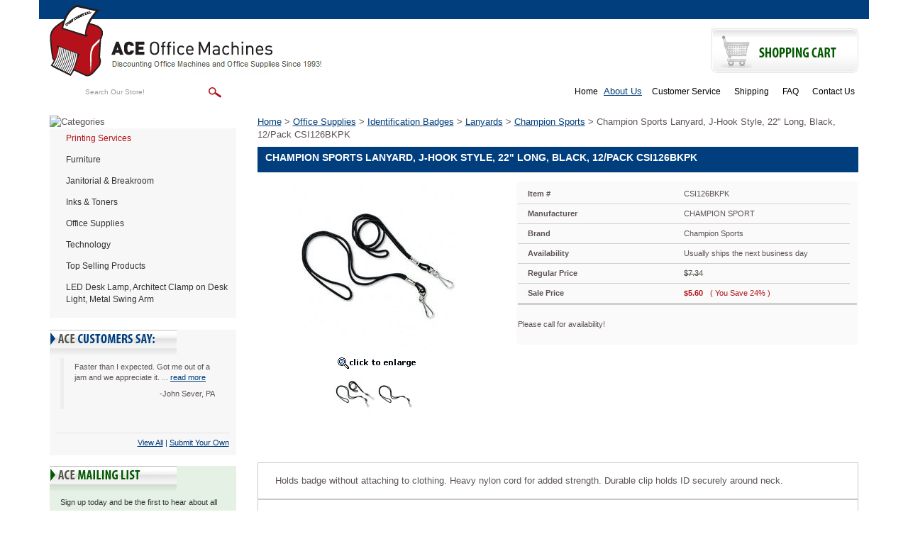

--- FILE ---
content_type: text/html
request_url: https://www.aceofficemachines.com/champion-sports-lanyard-j-hook-style-22-long-black-12-pack-csi126bkpk.html
body_size: 12370
content:
<!DOCTYPE html PUBLIC "-//W3C//DTD XHTML 1.0 Strict//EN" "http://www.w3.org/TR/xhtml1/DTD/xhtml1-strict.dtd"><html><head><title>Champion Sports Lanyard, J-Hook Style, 22" Long, Black, </title><link rel="alternate" href="https://www.aceofficemachines.com/champion-sports-lanyard-j-hook-style-22-long-black-12-pack-csi126bkpk.html" hreflang="en-us" /><link rel="canonical" href="https://www.aceofficemachines.com/champion-sports-lanyard-j-hook-style-22-long-black-12-pack-csi126bkpk.html" /><meta name="keywords" content="CHAMPION SPORT, Classroom, Gym Equipment, Lanyard Pack, Physical Education Supplies, Playground, Whistle, Lines, Strings, Attachments, Gimps, Identification, Necklaces" /><meta name="description" content="Champion Sports Lanyard, J-Hook Style, 22&quot; Long, Black, 12/Pack CSI126BKPK" /><link rel='stylesheet' type='text/css' href='https://sep.turbifycdn.com/ty/cdn/yhst-8535626-1/bootstrap-2019.css?t=1769014055&' /><script type="text/javascript" src="https://turbifycdn.com/ty/cdn/yhst-8535626-1/scframework.js"></script><script type="text/javascript">
<!--
SC.setStoreId('yhst-8535626-1',{"142|129|143|149|86|103|125|166|221|307":"58|61|64|78|79|92|114|149|204|296"});SC.setPageId('champion-sports-lanyard-j-hook-style-22-long-black-12-pack-csi126bkpk');SC.setCartURL('https://order.store.turbify.net/yhst-8535626-1/cgi-bin/wg-order?yhst-8535626-1');SC.setCurrency('$');SC.setPersCharge('');SC.setATCmsg(0,'','scATCthrobber.gif');
//-->
</script><script type='text/javascript' src='https://www.ystore.us/stores/aceofficemachines-live/js/jquery.min.js'></script><link href="https://www.ystore.us/stores/aceofficemachines-live/images/favicon.ico" rel="icon" type="image/x-icon" />
<meta name="google-site-verification" content="dGcKoSLNTCJaZvycKrv4QybSx5XpWSBPVZNh1G5K-Gw" />
<meta name="viewport" content="width=device-width, initial-scale=1, maximum-scale=1, user-scalable=no">
<!--
<link href="https://www.ystore.us/stores/aceofficemachines-live/css/osc-paging.css" rel="stylesheet" type="text/css" />-->
<meta name="msvalidate.01" content="DCD23E25689EE456D565144C0A91D909" />
<script>(function(w,d,t,r,u){var f,n,i;w[u]=w[u]||[],f=function(){var o={ti:"175026490", enableAutoSpaTracking: true};o.q=w[u],w[u]=new UET(o),w[u].push("pageLoad")},n=d.createElement(t),n.src=r,n.async=1,n.onload=n.onreadystatechange=function(){var s=this.readyState;s&&s!=="loaded"&&s!=="complete"||(f(),n.onload=n.onreadystatechange=null)},i=d.getElementsByTagName(t)[0],i.parentNode.insertBefore(n,i)})(window,document,"script","//bat.bing.com/bat.js","uetq");</script>

<!-- Bing off-line conversion tracking -->
<script>
  (function() {
    var msclkid = new URLSearchParams(window.location.search).get('msclkid');
    if (msclkid) {
      document.cookie = "msclkid=" + msclkid + "; path=/";
    }
  })();
</script><meta name='msvalidate.01' content='13DDCA507DBB39E1613B0ECD2B4A1F97' /></head><body><!-- Google Tag Manager (noscript) -->
<noscript><iframe src="https://www.googletagmanager.com/ns.html?id=GTM-5H3B3CR"
height="0" width="0" style="display:none;visibility:hidden"></iframe></noscript>
<!-- End Google Tag Manager (noscript) -->
<div class="header"><div class="navbar navbar-inverse navbar-fixed-top visible-xs"><div class="container"><!-- Brand and toggle get grouped for better mobile display --><div class="navbar-header"><button type="button" class="navbar-toggle pull-left collapsed" data-toggle="collapse" data-target="#mainnav"> <span class="sr-only">Toggle navigation</span> <span class="icon-bar"></span> <span class="icon-bar"></span> <span class="icon-bar"></span> </button><a href="http://order.store.turbify.net/cgi-bin/wg-order?yhst-129961009223447" class="btn navbar-btn cart visible-xs visile-sm pull-right" title="Shopping Cart"> <span class="cart-icon"><img src="https://www.ystore.us/stores/aceofficemachines-live/images/carticon.png" title="View Cart" alt="View Cart" />View Cart</span> </a> </div><!-- Collect the nav links, forms, and other content for toggling --><div class="collapse navbar-collapse" id="mainnav">                         <div class="phoneli"><div class="headhtml2">Questions? <a href="tel:800-376-5303" title="Contact Us on 800-376-5303">800-376-5303</a></div></div><ul class="nav navbar-nav" id="navigation-left"><li><a href="furniture.html" title="Furniture">Furniture</a></li><li><a href="maintenance---breakroom.html" title="Janitorial &amp; Breakroom">Janitorial & Breakroom</a></li><li><a href="technology-imaging-supplies---parts-inks---toners.html" title="Inks &amp; Toners">Inks & Toners</a></li><li><a href="office-supplies.html" title="Office Supplies">Office Supplies</a></li><li><a href="technology.html" title="Technology">Technology</a></li><li><a href="top-selling-products.html" title="Top Selling Products">Top Selling Products</a></li><li class="last"><a href="leddelaarclo.html" title="LED Desk Lamp, Architect Clamp on Desk Light, Metal Swing Arm">LED Desk Lamp, Architect Clamp on Desk Light, Metal Swing Arm</a></li>
   <li><a href="https://www.aceofficemachines.com" title="Home">Home</a></li>
   <a href="info.html" title="About Us">About Us</a></li>
   <li><a href="service.html" title="Customer Service">Customer Service</a></li>
   <li><a href="shipping.html" title="Shipping">Shipping</a></li>
   <li><a href="faq.html" title="FAQ">FAQ</a></li>
   <li><a href="contact.html" title="Contact Us">Contact Us</a>
</ul></div><!-- /.navbar-collapse --></div><!-- /.container-fluid --></div></div><div class="container"><div class="row" id="header-top"><div class="col-lg-12 text-right"></div></div><div class="row" id="header-mid"><div class="col-lg-6 col-md-6 col-sm-5" id="logoarea"><div class="logo"><a href="https://www.aceofficemachines.com" title="AceOfficeMachines"><img src="https://s.turbifycdn.com/aah/yhst-8535626-1/literature-racks-display-cases-6.gif" width="385" height="101" border="0" hspace="0" vspace="0" alt="ACE Office Machines&quot; title=&quot;ACE Office Machines" class="img-responsive visible-lg visible-md" /><img src="https://s.turbifycdn.com/aah/yhst-8535626-1/literature-racks-display-cases-7.gif" width="314" height="101" border="0" hspace="0" vspace="0" alt="ACE Office Machines&quot; title=&quot;ACE Office Machines" class="img-responsive visible-sm visible-xs" /></a></div></div><div class="col-lg-3 col-md-3 col-sm-4 text-right" id="shippingarea"></div><div class="col-lg-3 col-md-3 col-sm-3 text-right" id="cartarea"><div class="shopbtn"><a href="https://order.store.turbify.net/yhst-8535626-1/cgi-bin/wg-order?yhst-8535626-1"><img src="https://s.turbifycdn.com/aah/yhst-8535626-1/literature-racks-display-cases-8.gif" width="208" height="63" border="0" hspace="0" vspace="0" alt="Shopping Cart&quot; title=&quot;Shopping Cart" /></a></div></div></div><div class="row" id="header-bot"><div class="col-lg-4 col-md-5 col-sm-5" id="search-area"><div class="searcharea"><form method="POST" action="https://www.aceofficemachines.com/nsearch.html"><input name="vwcatalog" type="hidden" value="yhst-8535626-1" /><input name="query" type="text" value="Search Our Store!" size="&quot; onFocus=&quot;if(this.value == this.defaultValue){this.value='';}" class="searchIn" id="query" style="&quot; onBlur=&quot;if(this.value == ''){this.value= this.defaultValue;}" /><input type="image" align="middle" id="searchsubmit" value="Go" src="https://s.turbifycdn.com/aah/yhst-8535626-1/literature-racks-display-cases-9.gif" alt="Go" title="Go"  /><input type="hidden" name=".autodone" value="https://www.aceofficemachines.com/champion-sports-lanyard-j-hook-style-22-long-black-12-pack-csi126bkpk.html" /></form></div></div><div class="col-lg-8 col-md-7 col-sm-7 text-right" id="header-links"><ul class="headerlinks">
   <li><a href="https://www.aceofficemachines.com" title="Home">Home</a></li>
   <a href="info.html" title="About Us">About Us</a></li>
   <li><a href="service.html" title="Customer Service">Customer Service</a></li>
   <li><a href="shipping.html" title="Shipping">Shipping</a></li>
   <li><a href="faq.html" title="FAQ">FAQ</a></li>
   <li><a href="contact.html" title="Contact Us">Contact Us</a>
</ul></div></div><div class="clearheader clearfix row" id="body-area"><div class="col-lg-3 col-md-3  col-sm-4 visible-lg visible-md visible-sm"><div class="catheader"><img alt="Categories" title="Categories" src="https://www.ystore.us/stores/aceofficemachines-live/images/leftnavtop.png" style="display:block;" /></div><div id="navcontainer"><ul id="normal"><li><a href="#" class="new" onclick="return false;">Printing Services</a></li><li><a href="furniture.html" title="Furniture">Furniture</a><ul><li><a href="furniture-tables.html" title="Tables">Tables</a></li><li><a href="furniture-file---storage-cabinets.html" title="File &amp; Storage Cabinets">File & Storage Cabinets</a></li><li><a href="furniture-chairs--stools---seating-accessories.html" title="Chairs, Stools &amp; Seating Accessories">Chairs, Stools & Seating Accessories</a></li><li><a href="furniture-literature-racks---display-cases.html" title="Literature Racks &amp; Display Cases">Literature Racks & Display Cases</a></li><li><a href="furniture-garment-racks---hangers.html" title="Garment Racks &amp; Hangers">Garment Racks & Hangers</a></li><li><a href="furniture-bookcases---shelving.html" title="Bookcases &amp; Shelving">Bookcases & Shelving</a></li><li><a href="furniture-carts---stands.html" title="Carts &amp; Stands">Carts & Stands</a></li><li><a href="furniture-reception-seating---sofas.html" title="Reception Seating &amp; Sofas">Reception Seating & Sofas</a></li><li><a href="furniture-desks---workstations.html" title="Desks &amp; Workstations">Desks & Workstations</a></li><li><a href="furniture-partitions---panels.html" title="Partitions &amp; Panels">Partitions & Panels</a></li><li><a href="furniture-lecterns.html" title="Lecterns">Lecterns</a></li><li><a href="furniture-room-accessories.html" title="Room Accessories">Room Accessories</a></li><li><a href="furniture-chair-mats---floor-mats.html" title="Chair Mats &amp; Floor Mats">Chair Mats & Floor Mats</a></li><li><a href="furniture-back-supports--footrests---foot-stools.html" title="Back Supports, Footrests &amp; Foot Stools">Back Supports, Footrests & Foot Stools</a></li><li><a href="furniture-early-learning-furniture.html" title="Early Learning Furniture">Early Learning Furniture</a></li><li><a href="furniture-furniture-repair---supplies.html" title="Furniture Repair &amp; Supplies">Furniture Repair & Supplies</a></li><li class="last"><a href="furniture-back---seat-cushions.html" title="Back &amp; Seat Cushions">Back & Seat Cushions</a></li></ul></li><li><a href="maintenance---breakroom.html" title="Janitorial &amp; Breakroom">Janitorial & Breakroom</a><ul><li><a href="maintenance---breakroom-first-aid---health-supplies.html" title="First Aid &amp; Health Supplies">First Aid & Health Supplies</a></li><li><a href="maintenance---breakroom-safety---security.html" title="Safety &amp; Security">Safety & Security</a></li><li><a href="maintenance---breakroom-beverages.html" title="Beverages">Beverages</a></li><li><a href="maintenance---breakroom-hardware--tools---accessories.html" title="Hardware, Tools &amp; Accessories">Hardware, Tools & Accessories</a></li><li><a href="maintenance---breakroom-cups--plates---utensils.html" title="Cups, Plates &amp; Utensils">Cups, Plates & Utensils</a></li><li><a href="maintenance---breakroom-batteries---electrical-supplies.html" title="Batteries &amp; Electrical Supplies">Batteries & Electrical Supplies</a></li><li><a href="maintenance---breakroom-personal-hygiene-products.html" title="Personal Hygiene Products">Personal Hygiene Products</a></li><li><a href="maintenance---breakroom-cleaning-tools.html" title="Cleaning Tools">Cleaning Tools</a></li><li><a href="maintenance---breakroom-cleaning-products.html" title="Cleaning Products">Cleaning Products</a></li><li><a href="maintenance---breakroom-carts---stands.html" title="Carts &amp; Stands">Carts & Stands</a></li><li><a href="maintenance---breakroom-appliances.html" title="Appliances">Appliances</a></li><li><a href="maintenance---breakroom-breakroom-supplies.html" title="Breakroom Supplies">Breakroom Supplies</a></li><li><a href="maintenance---breakroom-towels---tissues.html" title="Towels &amp; Tissues">Towels & Tissues</a></li><li><a href="maintenance---breakroom-air-cleaners--fans--heaters---humidifiers.html" title="Air Cleaners, Fans, Heaters &amp; Humidifiers">Air Cleaners, Fans, Heaters & Humidifiers</a></li><li><a href="maintenance---breakroom-food.html" title="Food">Food</a></li><li><a href="maintenance---breakroom-dollies---hand-trucks.html" title="Dollies &amp; Hand Trucks">Dollies & Hand Trucks</a></li><li><a href="maintenance---breakroom-bags---liners.html" title="Bags &amp; Liners">Bags & Liners</a></li><li><a href="maintenance---breakroom-waste-receptacles---accessories.html" title="Waste Receptacles &amp; Accessories">Waste Receptacles & Accessories</a></li><li class="last"><a href="maintenance---breakroom-restroom-cleaners---accessories.html" title="Restroom Cleaners &amp; Accessories">Restroom Cleaners & Accessories</a></li></ul></li><li><a href="technology-imaging-supplies---parts-inks---toners.html" title="Inks &amp; Toners">Inks & Toners</a><ul><li><a href="technology-imaging-supplies---parts-inks---toners-brother.html" title="Brother">Brother</a></li><li><a href="technology-imaging-supplies---parts-inks---toners-canon.html" title="Canon">Canon</a></li><li><a href="technology-imaging-supplies---parts-inks---toners-image-excellence.html" title="Image Excellence">Image Excellence</a></li><li><a href="technology-imaging-supplies---parts-inks---toners-dataproducts.html" title="Dataproducts">Dataproducts</a></li><li><a href="technology-imaging-supplies---parts-inks---toners-epson.html" title="Epson">Epson</a></li><li><a href="technology-imaging-supplies---parts-inks---toners-kodak.html" title="Kodak">Kodak</a></li><li><a href="technology-imaging-supplies---parts-inks---toners-tallygenicom.html" title="TallyGenicom">TallyGenicom</a></li><li><a href="technology-imaging-supplies---parts-inks---toners-guy-brown-products.html" title="Guy Brown Products">Guy Brown Products</a></li><li><a href="technology-imaging-supplies---parts-inks---toners-hp.html" title="HP">HP</a></li><li><a href="technology-imaging-supplies---parts-inks---toners-infoprint-solutions-company.html" title="InfoPrint Solutions Company">InfoPrint Solutions Company</a></li><li><a href="technology-imaging-supplies---parts-inks---toners-innovera.html" title="Innovera">Innovera</a></li><li><a href="technology-imaging-supplies---parts-inks---toners-ibm.html" title="IBM">IBM</a></li><li><a href="technology-imaging-supplies---parts-inks---toners-imation.html" title="imation">imation</a></li><li><a href="technology-imaging-supplies---parts-inks---toners-katun.html" title="Katun">Katun</a></li><li><a href="technology-imaging-supplies---parts-inks---toners-konica-minolta.html" title="Konica Minolta">Konica Minolta</a></li><li><a href="technology-imaging-supplies---parts-inks---toners-kyocera.html" title="Kyocera">Kyocera</a></li><li><a href="technology-imaging-supplies---parts-inks---toners-lanier.html" title="Lanier">Lanier</a></li><li><a href="technology-imaging-supplies---parts-inks---toners-lexmark.html" title="Lexmark">Lexmark</a></li><li><a href="technology-imaging-supplies---parts-inks---toners-media-sciences.html" title="Media Sciences">Media Sciences</a></li><li><a href="technology-imaging-supplies---parts-inks---toners-micr-print-solutions.html" title="MICR Print Solutions">MICR Print Solutions</a></li><li><a href="technology-imaging-supplies---parts-inks---toners-oki.html" title="Oki">Oki</a></li><li><a href="technology-imaging-supplies---parts-inks---toners-mita.html" title="Mita">Mita</a></li><li><a href="technology-imaging-supplies---parts-inks---toners-muratec.html" title="Muratec">Muratec</a></li><li><a href="technology-imaging-supplies---parts-inks---toners-panasonic.html" title="Panasonic">Panasonic</a></li><li><a href="technology-imaging-supplies---parts-inks---toners-pitney-bowes.html" title="Pitney Bowes">Pitney Bowes</a></li><li><a href="technology-imaging-supplies---parts-inks---toners-pm-company.html" title="PM Company">PM Company</a></li><li><a href="technology-imaging-supplies---parts-inks---toners-printronix.html" title="Printronix">Printronix</a></li><li><a href="technology-imaging-supplies---parts-inks---toners-ricoh.html" title="Ricoh">Ricoh</a></li><li><a href="technology-imaging-supplies---parts-inks---toners-royal.html" title="Royal">Royal</a></li><li><a href="technology-imaging-supplies---parts-inks---toners-responsible.html" title="Responsible">Responsible</a></li><li><a href="technology-imaging-supplies---parts-inks---toners-samsung.html" title="Samsung">Samsung</a></li><li><a href="technology-imaging-supplies---parts-inks---toners-sharp.html" title="Sharp">Sharp</a></li><li><a href="technology-imaging-supplies---parts-inks---toners-savin.html" title="Savin">Savin</a></li><li><a href="technology-imaging-supplies---parts-inks---toners-toshiba.html" title="Toshiba">Toshiba</a></li><li><a href="technology-imaging-supplies---parts-inks---toners-troy.html" title="Troy">Troy</a></li><li class="last"><a href="technology-imaging-supplies---parts-inks---toners-xerox.html" title="Xerox">Xerox</a></li></ul></li><li><a href="office-supplies.html" title="Office Supplies">Office Supplies</a><ul><li><a href="office-supplies-paper---printable-media.html" title="Paper &amp; Printable Media">Paper & Printable Media</a></li><li><a href="office-supplies-calendars--planners---personal-organizers.html" title="Calendars, Planners &amp; Personal Organizers">Calendars, Planners & Personal Organizers</a></li><li><a href="office-supplies-carrying-cases.html" title="Carrying Cases">Carrying Cases</a></li><li><a href="office-supplies-forms--recordkeeping---reference-materials.html" title="Forms, Recordkeeping &amp; Reference Materials">Forms, Recordkeeping & Reference Materials</a></li><li><a href="office-supplies-binders---binding-supplies.html" title="Binders &amp; Binding Supplies">Binders & Binding Supplies</a></li><li><a href="office-supplies-file-folders--portable---storage-box-files.html" title="File Folders, Portable &amp; Storage Box Files">File Folders, Portable & Storage Box Files</a></li><li><a href="office-supplies-tape--adhesives---fasteners.html" title="Tape, Adhesives &amp; Fasteners">Tape, Adhesives & Fasteners</a></li><li><a href="office-supplies-staplers---punches.html" title="Staplers &amp; Punches">Staplers & Punches</a></li><li><a href="office-supplies-crafts---recreation-room-products.html" title="Crafts &amp; Recreation Room Products">Crafts & Recreation Room Products</a></li><li><a href="office-supplies-desk-accessories---workspace-organizers.html" title="Desk Accessories &amp; Workspace Organizers">Desk Accessories & Workspace Organizers</a></li><li><a href="office-supplies-presentation-display---scheduling-boards.html" title="Presentation/Display &amp; Scheduling Boards">Presentation/Display & Scheduling Boards</a></li><li><a href="office-supplies-labels---stickers.html" title="Labels &amp; Stickers">Labels & Stickers</a></li><li><a href="office-supplies-general-office-accessories.html" title="General Office Accessories">General Office Accessories</a></li><li><a href="office-supplies-cutting---measuring-devices.html" title="Cutting &amp; Measuring Devices">Cutting & Measuring Devices</a></li><li><a href="office-supplies-writing---correction-supplies.html" title="Writing &amp; Correction Supplies">Writing & Correction Supplies</a></li><li><a href="office-supplies-tools.html" title="Tools">Tools</a></li><li><a href="office-supplies-batteries---electrical-supplies.html" title="Batteries &amp; Electrical Supplies">Batteries & Electrical Supplies</a></li><li><a href="office-supplies-mouse-pads---wrist-rests.html" title="Mouse Pads &amp; Wrist Rests">Mouse Pads & Wrist Rests</a></li><li><a href="office-supplies-room-accessories.html" title="Room Accessories">Room Accessories</a></li><li><a href="office-supplies-envelopes--mailers---shipping-supplies.html" title="Envelopes, Mailers &amp; Shipping Supplies">Envelopes, Mailers & Shipping Supplies</a></li><li><a href="office-supplies-index-dividers.html" title="Index Dividers">Index Dividers</a></li><li><a href="office-supplies-classroom-teaching---learning-materials.html" title="Classroom Teaching &amp; Learning Materials">Classroom Teaching & Learning Materials</a></li><li><a href="office-supplies-tags---tickets.html" title="Tags &amp; Tickets">Tags & Tickets</a></li><li><a href="office-supplies-identification-badges.html" title="Identification Badges">Identification Badges</a></li><li><a href="office-supplies-stamps---stamp-supplies.html" title="Stamps &amp; Stamp Supplies">Stamps & Stamp Supplies</a></li><li><a href="office-supplies-shipping---mailroom.html" title="Shipping &amp; Mailroom">Shipping & Mailroom</a></li><li><a href="office-supplies-safety---security.html" title="Safety &amp; Security">Safety & Security</a></li><li><a href="office-supplies-cash-handling.html" title="Cash Handling">Cash Handling</a></li><li><a href="office-supplies-breakroom-supplies.html" title="Breakroom Supplies">Breakroom Supplies</a></li><li><a href="office-supplies-file---storage-cabinets.html" title="File &amp; Storage Cabinets">File & Storage Cabinets</a></li><li><a href="office-supplies-cash-check-handling.html" title="Cash/Check Handling">Cash/Check Handling</a></li><li class="last"><a href="office-supplies-scales.html" title="Scales">Scales</a></li></ul></li><li><a href="technology.html" title="Technology">Technology</a><ul><li><a href="technology-calculators.html" title="Calculators">Calculators</a></li><li><a href="technology-currency-products.html" title="Currency Products">Currency Products</a></li><li><a href="technology-laminator---laminator-supplies.html" title="Laminator &amp; Laminator Supplies">Laminator & Laminator Supplies</a></li><li><a href="technology-typewriters---typewriter-accessories.html" title="Typewriters &amp; Typewriter Accessories">Typewriters & Typewriter Accessories</a></li><li><a href="technology-shredders---accessories.html" title="Shredders &amp; Accessories">Shredders & Accessories</a></li><li><a href="technology-transcription---transcription-accessories.html" title="Transcription &amp; Transcription Accessories">Transcription & Transcription Accessories</a></li><li><a href="technology-printers---copier-fax-multifunction-machines.html" title="Printers &amp; Copier/Fax/Multifunction Machines">Printers & Copier/Fax/Multifunction Machines</a></li><li><a href="technology-imaging-supplies---parts.html" title="Imaging Supplies &amp; Parts">Imaging Supplies & Parts</a></li><li><a href="technology-computer-cleaners.html" title="Computer Cleaners">Computer Cleaners</a></li><li><a href="technology-computer-hardware---accessories.html" title="Computer Hardware &amp; Accessories">Computer Hardware & Accessories</a></li><li><a href="technology-data-storage-media---supplies.html" title="Data Storage Media &amp; Supplies">Data Storage Media & Supplies</a></li><li><a href="technology-paper---printable-media.html" title="Paper &amp; Printable Media">Paper & Printable Media</a></li><li class="last"><a href="technology-audio-visual-equipment---accessories.html" title="Audio Visual Equipment &amp; Accessories">Audio Visual Equipment & Accessories</a></li></ul></li><li><a href="top-selling-products.html" title="Top Selling Products">Top Selling Products</a></li><li class="last"><a href="leddelaarclo.html" title="LED Desk Lamp, Architect Clamp on Desk Light, Metal Swing Arm">LED Desk Lamp, Architect Clamp on Desk Light, Metal Swing Arm</a></li></ul></div><div id="scTestimonials"><div class="testiHd"><img src="https://turbifycdn.com/ty/cdn/yhst-8535626-1/testimonialstitle.png" alt="ACE Customers Say" title="ACE Customers Say" style="display: block;" /></div><div style="height: 110px; background: #f7f7f7;"><div id="testiConts" ><blockquote><p class="quote">Faster than I expected. Got me out of a jam and we appreciate it. ... <a href="testimonials.html#quote-0" title="Read More">read more</a></p><p class="author">-John Sever, PA</p></blockquote></div></div><div class="testiViewAll"><div class="testiViewAll-inner"><a href="testimonials.html" title="View All Customer Testimonials">View All</a> | <a href="testimonials.html" title="Submit Your Own Testimonial">Submit Your Own</a></div></div></div><div class="mailinglist"><div class="catheader"><img src="https://s.turbifycdn.com/aah/yhst-8535626-1/literature-racks-display-cases-10.gif" width="179" height="35" border="0" hspace="0" vspace="0" alt="Newsletter Signup&quot; title=&quot;Newsletter Signup" style="display:block;" /></div><div class="mailinglistinner"><div class="newsdesc">Sign up today and be the first to hear about all our news updates and offers.</div><form name="form1"  method="post" action="https://www.mcssl.com/app/contactsave.asp">
<input name="merchantid" type="hidden" id="merchantid" value="295503">
<input name="ARThankyouURL" type="hidden" id="ARThankyouURL" value="//www.aceofficemachines.com/thank-you.html">
<input name="copyarresponse" type="hidden" id="copyarresponse" value="0">
<input name="defaultar" type="hidden" id="defaultar" value="843440">
<input name="allowmulti" type="hidden" id="allowmulti" value="0">
<input name="visiblefields" type="hidden" id="visiblefields" value="Name,Email1">
<input name="requiredfields" type="hidden" id="requiredfields" value="Email1">

<input name="Name" type="text" size="" class="newsletter-email" onblur="if(this.value == ''){this.value= this.defaultValue;}" onfocus="if(this.value == this.defaultValue){this.value='';}" value="ENTER NAME" />


<input name="Email1" type="text" size="" onblur="if(this.value == ''){this.value= this.defaultValue;}" onfocus="if(this.value == this.defaultValue){this.value='';}" value="ENTER EMAIL"  class="newsletter-email" />

<input type="image" name="cmdSubmit" value="Submit" value="ENTER EMAIL" src="//ep.turbifycdn.com/ca/I/yhst-129961009223447_2301_6993" />


</form>
<div class="newsprivacy"><a href='privacypolicy.html' title='We respect your privacy'>We respect your privacy.</a></div></div></div><div class="blnhtml"><div class="">
<!--
<script type="text/javascript" data-pp-pubid="6d3c155f1c" data-pp-placementtype="234x60">(function (d, t) {
"use strict";
var s = d.getElementsByTagName(t)[0], n = d.createElement(t);
n.src = "//paypal.adtag.where.com/merchant.js";
s.parentNode.insertBefore(n, s);
}(document, "script"));
</script>
-->
     <a href="http://www.facebook.com/aceofficemachines" title="Find us on Facebook" target="_blank"><img src="https://www.ystore.us/stores/aceofficemachines-live/images/facebook.png" alt="Find us on Facebook" title="Find us on Facebook" /></a>
     <a href="http://smallbusiness.yahoo.com/merchant/" title="E-commerce by Yahoo!" target="_blank"><img src="https://www.ystore.us/stores/aceofficemachines-live/images/ecomby1_small.gif" border="0" align="middle" alt="E-commerce by Yahoo!" title="E-commerce by Yahoo!"/></a>
     <img src="https://www.ystore.us/stores/aceofficemachines-live/images/ss.png" alt="This shopping cart employs the highest industry strength security: 256 bit SSL" title="This shopping cart employs the highest industry strength security: 256 bit SSL" />
     <img src="https://www.ystore.us/stores/aceofficemachines-live/images/cc.png" alt="We accept Master Card, Visa, American Express, and Discover" title="We accept Master Card, Visa, American Express, and Discover" />
</div></div></div><div class="col-lg-9 col-md-9 col-sm-8 col-xs-12 nobg"><div class="scBreadcrumbs"><a href="index.html" title="Home">Home</a> &gt; <a href="office-supplies.html" title="Office Supplies">Office Supplies</a> &gt; <a href="office-supplies-identification-badges.html" title="Identification Badges">Identification Badges</a> &gt; <a href="office-supplies-identification-badges-lanyards.html" title="Lanyards">Lanyards</a> &gt; <a href="office-supplies-identification-badges-lanyards-champion-sports.html" title="Champion Sports">Champion Sports</a> &gt; Champion Sports Lanyard, J-Hook Style, 22" Long, Black, 12/Pack CSI126BKPK</div><h1 class="pagebanner">Champion Sports Lanyard, J-Hook Style, 22" Long, Black, 12/Pack CSI126BKPK</h1><div class="hproduct" itemscope="" itemid="#product" itemtype="http://schema.org/IndividualProduct"><span class="brand">Champion Sports</span><br /><link itemprop='additionalType' href='https://www.aceofficemachines.com/champion-sports-lanyard-j-hook-style-22-long-black-12-pack-csi126bkpk.html' /><span class="category" itemprop="name">Champion Sports</span><br /><span class="fn">Champion Sports Lanyard, J-Hook Style, 22" Long, Black, 12/Pack CSI126BKPK</span><br /><span class="description" itemprop="description">Holds badge without attaching to clothing. Heavy nylon cord for added strength. Durable clip holds ID securely around neck.</span><br /><span class="url">https://www.aceofficemachines.comchampion-sports-lanyard-j-hook-style-22-long-black-12-pack-csi126bkpk.html</span><br /><span class="price">5.6</span><span class="currency">USD</span><span class="availability">In stock</span></div><div class="iteminfocont row"><div><div class="itemimg col-lg-5 col-md-5 col-sm-12 col-xs-12"><a href="https://s.turbifycdn.com/aah/yhst-8535626-1/champion-sports-lanyard-j-hook-style-22-long-black-12-pack-csi126bkpk-57.gif" class="fancybox" id="sc01" title="Champion Sports Lanyard, J-Hook Style, 22&quot; Long, Black, 12/Pack CSI126BKPK" rel="sc-gallery"><img src="https://s.turbifycdn.com/aah/yhst-8535626-1/champion-sports-lanyard-j-hook-style-22-long-black-12-pack-csi126bkpk-58.gif" width="240" height="240" border="0" hspace="0" vspace="0" alt="Champion Sports Lanyard, J-Hook Style, 22&quot; Long, Black, 12/Pack CSI126BKPK" data-zoom-image="https://s.turbifycdn.com/aah/yhst-8535626-1/champion-sports-lanyard-j-hook-style-22-long-black-12-pack-csi126bkpk-59.gif" title="Champion Sports Lanyard, J-Hook Style, 22&quot; Long, Black, 12/Pack CSI126BKPK" /></a><a href="#" id="zoomicon" title='click image to enlarge'><img src="https://s.turbifycdn.com/aah/yhst-8535626-1/safco-steel-rotary-magazine-rack-92-compartments-14w-x-14d-x-68h-black-saf4325bl-43.gif" width="147" height="30" border="0" hspace="0" vspace="0" alt="click image to enlarge" title="click image to enlarge" /></a><div class="sczoominsets"><a href="https://s.turbifycdn.com/aah/yhst-8535626-1/champion-sports-lanyard-j-hook-style-22-long-black-12-pack-csi126bkpk-60.gif" class="fancybox" title="Champion Sports Lanyard, J-Hook Style, 22&quot; Long, Black, 12/Pack CSI126BKPK" data-image="https://s.turbifycdn.com/aah/yhst-8535626-1/champion-sports-lanyard-j-hook-style-22-long-black-12-pack-csi126bkpk-59.gif" data-zoom-image="https://s.turbifycdn.com/aah/yhst-8535626-1/champion-sports-lanyard-j-hook-style-22-long-black-12-pack-csi126bkpk-59.gif"><img src="https://s.turbifycdn.com/aah/yhst-8535626-1/champion-sports-lanyard-j-hook-style-22-long-black-12-pack-csi126bkpk-61.gif" width="60" height="60" border="0" hspace="0" vspace="0" alt="Champion Sports Lanyard, J-Hook Style, 22&quot; Long, Black, 12/Pack CSI126BKPK" title="Champion Sports Lanyard, J-Hook Style, 22&quot; Long, Black, 12/Pack CSI126BKPK" /></a><a href="https://s.turbifycdn.com/aah/yhst-8535626-1/champion-sports-lanyard-j-hook-style-22-long-black-12-pack-csi126bkpk-62.gif" class="fancybox" title="Champion Sports Lanyard, J-Hook Style, 22&quot; Long, Black, 12/Pack CSI126BKPK" data-image="https://s.turbifycdn.com/aah/yhst-8535626-1/champion-sports-lanyard-j-hook-style-22-long-black-12-pack-csi126bkpk-63.gif" data-zoom-image="https://s.turbifycdn.com/aah/yhst-8535626-1/champion-sports-lanyard-j-hook-style-22-long-black-12-pack-csi126bkpk-62.gif" rel="sc-gallery"><img src="https://s.turbifycdn.com/aah/yhst-8535626-1/champion-sports-lanyard-j-hook-style-22-long-black-12-pack-csi126bkpk-64.gif" width="60" height="60" border="0" hspace="0" vspace="0" alt="Champion Sports Lanyard, J-Hook Style, 22&quot; Long, Black, 12/Pack CSI126BKPK" title="Champion Sports Lanyard, J-Hook Style, 22&quot; Long, Black, 12/Pack CSI126BKPK" /></a></div></div><div class="col-lg-7 col-md-7 col-sm-12 col-xs-12"><form method="post" class="pit-of" action="https://order.store.turbify.net/yhst-8535626-1/cgi-bin/wg-order?yhst-8535626-1+champion-sports-lanyard-j-hook-style-22-long-black-12-pack-csi126bkpk"><div class="pit"><div class="pit-inner"><table border="0" id="product-info-table"><tr class="code"><th>Item #</th><td>CSI126BKPK</td></tr><tr class="manufacturer"><th>Manufacturer</th><td>CHAMPION SPORT</td></tr><tr class="brand"><th>Brand</th><td>Champion Sports</td></tr><tr class="availability"><th>Availability</th><td>Usually ships the next business day</td></tr><tr class="price"><th>Regular Price</th><td><span id="pitPriceBx"><s>$7.34</s></span></td></tr><tr class="sale-price"><th>Sale Price</th><td><span id="pitSalePriceBx">$5.60</span><span id="pitYouSaveBx">( You Save&nbsp;24% )</span></td></tr></table></div><div class="pit-bottom"><div class="pit-bottom-inner"><table border="0" cellspacing="0" cellpadding="0" width="100%" height="100%"><tr><td colspan="2&quot; class=&quot;add-to-cart"><span class=outofstock>Please call for availability!</span></td></tr></table></div></div></div></form><div class="facebook-like"><iframe src="https://www.facebook.com/plugins/like.php?href=https%3A%2F%2Fwww.aceofficemachines.com%2Fchampion-sports-lanyard-j-hook-style-22-long-black-12-pack-csi126bkpk.html&amp;layout=standard&amp;show_faces=false&amp;width=220&amp;action=like&amp;font&amp;colorscheme=light&amp;height=80" scrolling="no" frameborder="0" style="border:none; overflow:hidden; width:220px; height:80px;" allowTransparency="true"></iframe></div><div class="pparea" style="clear:both;"><!--
<script type="text/javascript" data-pp-pubid="6d3c155f1c" data-pp-placementtype="234x60">(function (d, t) {
"use strict";
var s = d.getElementsByTagName(t)[0], n = d.createElement(t);
n.src = "//paypal.adtag.where.com/merchant.js";
s.parentNode.insertBefore(n, s);
}(document, "script"));
</script>
--></div></div></div></div><br clear="all" /><br /><div class="tabinfomain"><div class="tabbtns"><div class="tabbtn"><div>Description</div></div><div class="tabbtn"><div>Specifications</div></div><div class="tabbtn"><div>Product Reviews</div></div></div><div class="tabinfo">Holds badge without attaching to clothing. Heavy nylon cord for added strength. Durable clip holds ID securely around neck.<br /></div><div class="tabinfo"><ul><li>Holds badge without attaching to clothing.</li><li>Heavy nylon cord for added strength.</li><li>Durable clip holds ID securely around neck.</li></ul></div><div class="tabinfo"><div class="scfeaturestatus"></div></div></div>
<!--Version 1.3.2-->
<div id="seo-related-links"><h2 class="pagebanner">Related Items In Champion Sports</h2><ul class="seo-links"><li class="last"><a href="champion-sports-lanyard-j-hook-style-22-long-black-12-pack-csi126bkpk.html" title="Champion Sports Lanyard, J-Hook Style, 22&quot; Long, Black, 12/Pack CSI126BKPK">Champion Sports Lanyard, J-Hook Style, 22" Long, Black, 12/Pack CSI126BKPK</a></li></ul></div></div></div><div id="footer" class="clearfix"><div class="row" id="footer-top"><div class="col-lg-12 text-center"><ul class="footerlinks">
   <li><a href="https://www.aceofficemachines.com" title="Home">Home</a></li>
   <li><a href="info.html" title="About Us">About Us</a></li>
   <li><a href="service.html" title="Customer Service">Customer Service</a></li>
   <li><a href="shipping.html" title="Shipping Information">Shipping Information</a></li>
   <li><a href="returns.html" title="Returns">Returns</a></li>
   <li><a href="faq.html" title="FAQ">FAQ</a></li>
   <li><a href="privacypolicy.html" title="Privacy Policy">Privacy Policy</a></li>
   <li><a href="contact.html" title="Contact Us">Contact Us</a></li>
   <li><a href="ind.html" title="Site Map">Site Map</a></li>   
   <li class="last"><a href="https://order.store.turbify.net/cgi-bin/wg-order?yhst-129961009223447" title="Shopping Cart">Shopping Cart</a></li>
</ul></div></div><div class="row" id="footer-bottom"><div class="col-lg-12 text-center" id="credits-area"><center>Ace Office Machines is a subsidiary of Ace Depot Inc.</p>&copy; 2025 ACE Office Machines, LLC. All rights reserved.<br></div></div><div class="row text-center visible-sm visible-xs" id="footer-badges"><div class="blnhtml"><div class="">
<!--
<script type="text/javascript" data-pp-pubid="6d3c155f1c" data-pp-placementtype="234x60">(function (d, t) {
"use strict";
var s = d.getElementsByTagName(t)[0], n = d.createElement(t);
n.src = "//paypal.adtag.where.com/merchant.js";
s.parentNode.insertBefore(n, s);
}(document, "script"));
</script>
-->
     <a href="http://www.facebook.com/aceofficemachines" title="Find us on Facebook" target="_blank"><img src="https://www.ystore.us/stores/aceofficemachines-live/images/facebook.png" alt="Find us on Facebook" title="Find us on Facebook" /></a>
     <a href="http://smallbusiness.yahoo.com/merchant/" title="E-commerce by Yahoo!" target="_blank"><img src="https://www.ystore.us/stores/aceofficemachines-live/images/ecomby1_small.gif" border="0" align="middle" alt="E-commerce by Yahoo!" title="E-commerce by Yahoo!"/></a>
     <img src="https://www.ystore.us/stores/aceofficemachines-live/images/ss.png" alt="This shopping cart employs the highest industry strength security: 256 bit SSL" title="This shopping cart employs the highest industry strength security: 256 bit SSL" />
     <img src="https://www.ystore.us/stores/aceofficemachines-live/images/cc.png" alt="We accept Master Card, Visa, American Express, and Discover" title="We accept Master Card, Visa, American Express, and Discover" />
</div></div></div></div></div><script type="text/javascript">$(document).ready(function(){$('.carousel').carousel()})</script><script type="text/javascript" src="https://turbifycdn.com/ty/cdn/yhst-8535626-1/bootstrap.min.js"></script>
<!--LK GA 1.2-->
<script type="text/javascript" src="https://sep.turbifycdn.com/ty/cdn/yhst-8535626-1/getmelikes.js?t=1769014055&"></script><script type="text/javascript">$(document).ready(function(){$("body").getmelikes({likedpage:"https://www.facebook.com/AceOfficeMachines",couponID:"GML5",imgPath:"/lib/yhst-8535626-1/",defaulttext:"Like us on Facebook and save 5% on your order today!",testmode:false,couponTxt:"5% off your order!",gmltheme:2});});</script><script type="text/javascript" src="https://sep.turbifycdn.com/ty/cdn/yhst-8535626-1/combo-scripts.js?t=1769014055&"></script>
<!--sc-tag-start {id:"champion\-sports\-lanyard\-j\-hook\-style\-22\-long\-black\-12\-pack\-csi126bkpk",name:"Champion Sports Lanyard, J\-Hook Style, 22\" Long, Black, 12/Pack CSI126BKPK",images:[{ssM:'https://s.turbifycdn.com/aah/yhst-8535626-1/champion-sports-lanyard-j-hook-style-22-long-black-12-pack-csi126bkpk-65.gif',ssI:'https://s.turbifycdn.com/aah/yhst-8535626-1/champion-sports-lanyard-j-hook-style-22-long-black-12-pack-csi126bkpk-67.gif'},{ssM:'https://s.turbifycdn.com/aah/yhst-8535626-1/champion-sports-lanyard-j-hook-style-22-long-black-12-pack-csi126bkpk-66.gif',ssI:'https://s.turbifycdn.com/aah/yhst-8535626-1/champion-sports-lanyard-j-hook-style-22-long-black-12-pack-csi126bkpk-68.gif'}],code:"CSI126BKPK",minQty:"1",price:[7.34],saleprice:[5.6]} sc-tag-end-->

<!--Solid Cactus Google Analytics v4.5.0-->
<script type="text/javascript">var scTestSpeed = 10000; var testArr = [['Faster than I expected. Got me out of a jam and we appreciate it. ... <a href="testimonials.html#quote-0" title="Read More">read more</a>','-John Sever, PA'],['Thanks to Stephanie for your help! ... <a href="testimonials.html#quote-1" title="Read More">read more</a>','-Jim, NY'],['The cash register arrived a day late because I used the wrong zip code. Thanks for helping me. ... <a href="testimonials.html#quote-2" title="Read More">read more</a>','-Amir Patel, IL'],['I ordered our paper folder on Tuesday and recieved on Thursday. Thanks a ton! ... <a href="testimonials.html#quote-3" title="Read More">read more</a>','-Valerie Nichols, MN'],['Thanks for your service. It&#39;s nice to call a company and have someone answer the phone that ... <a href="testimonials.html#quote-4" title="Read More">read more</a>','-Marc, GA'],['Our filing cabinet arrived safe and sound. Darn thing is heavy but we managed. Thanks! ... <a href="testimonials.html#quote-5" title="Read More">read more</a>','-Kathy, CA']]; if (window.scRandomTestimonials) { var scTestimonials = new scRandomTestimonials(); }</script><script type="text/javascript">$(document).ready(function(){$(".fancybox").fancybox({helpers:{title:{ type : 'inside'}}});});$('#zoomicon').click(function(e) { e.preventDefault();$('#sc01').click();});</script><!-- Start: All pages: WebSite/Organization/Local Business Markup - Added by iWebSquare on March 2019-->

<!-- Website Markup -->
<script type="application/ld+json">
{
  "@context": "https://schema.org/",
  "@type": "WebSite",
  "name": "aceofficemachines",
  "url": "https://www.aceofficemachines.com/",
  "potentialAction": {
    "@type": "SearchAction",
    "target": "https://www.aceofficemachines.com/nsearch.html?&query={search_term_string}",
    "query-input": "required name=search_term_string"
  }
}
</script>

<!-- Organization Markup -->
<script type="application/ld+json">
{
  "@context": "https://schema.org",
  "@type": "Organization",
  "name": "aceofficemachines",
  "url": "https://www.aceofficemachines.com/",
  "logo": "https://sep.turbifycdn.com/ca/I/yhst-129961009223447_2558_632904",
  "contactPoint": {
    "@type": "ContactPoint",
    "telephone": "+1-888-844-0962",
    "contactType": "sales",
    "availableLanguage": "English"
  },
  "sameAs": [
    "https://www.facebook.com/pages/aceofficemachines",
    "https://www.pinterest.com/source/aceofficemachines.com/"
  ]
}
</script>

<!-- Local Business Markup -->
<script type="application/ld+json">
{
  "@context": "https://schema.org",
  "@type": "Store",
  "name": "aceofficemachines",
  "image": "https://sep.turbifycdn.com/ca/I/yhst-129961009223447_2558_632904",
  "@id": "",
  "url": "https://www.aceofficemachines.com/",
  "telephone": "+1-888-844-0962",
  "priceRange": "50",
  "address": {
    "@type": "PostalAddress",
    "streetAddress": "159 Paris Ave",
    "addressLocality": "Northvale",
    "addressRegion": "NJ",
    "postalCode": "07647",
    "addressCountry": "US"
  },
  "geo": {
    "@type": "GeoCoordinates",
    "latitude": 41.008636,
    "longitude": 73.93893
  },
  "openingHoursSpecification": {
    "@type": "OpeningHoursSpecification",
    "dayOfWeek": [
      "Monday",
      "Tuesday",
      "Wednesday",
      "Thursday",
      "Friday"
    ],
    "opens": "09:00",
    "closes": "17:00"
  }
}
</script>

<!-- End of All pages: WebSite/Organization/Local Business Markup - Added by iWebSquare on March 2019 --><!-- Start: Product page Markup - Added by iWebSquare on March 2019-->
<script type="application/ld+json">
{
  "@context": "https://schema.org/", 
  "@type": "Product", 
  "name": "Champion Sports Lanyard, J-Hook Style, 22' Long, Black, 12/Pack CSI126BKPK",
  "image": "https://s.turbifycdn.com/aah/yhst-8535626-1/champion-sports-lanyard-j-hook-style-22-long-black-12-pack-csi126bkpk-56.gif",
  "description": "Holds badge without attaching to clothing. Heavy nylon cord for added strength. Durable clip holds ID securely around neck.",
  "brand": "Champion Sports",
  "sku": "CSI126BKPK",
  "url": "https://www.aceofficemachines.com/champion-sports-lanyard-j-hook-style-22-long-black-12-pack-csi126bkpk.html",
  "mpn": "CSI126BKPK",
  "offers": {
    "@type": "Offer",
    "priceCurrency": "USD",
    "price": "5.6",
    "priceValidUntil": "2037-09-14T21:30",
    "availability": "https://schema.org/Out of stock",
    "url": "https://www.aceofficemachines.com/champion-sports-lanyard-j-hook-style-22-long-black-12-pack-csi126bkpk.html",
    "itemCondition": "https://schema.org/NewCondition"
  }
}
</script>
<!-- End of: Product page Markup - Added by iWebSquare on March 2019--></body>
<!-- Google tag (gtag.js) -->  <script async src='https://www.googletagmanager.com/gtag/js?id=G-S5Y5MNDZXQ'></script><script> window.dataLayer = window.dataLayer || [];  function gtag(){dataLayer.push(arguments);}  gtag('js', new Date());  gtag('config', 'G-S5Y5MNDZXQ');</script><script> var YStore = window.YStore || {}; var GA_GLOBALS = window.GA_GLOBALS || {}; var GA_CLIENT_ID; try { YStore.GA = (function() { var isSearchPage = (typeof(window.location) === 'object' && typeof(window.location.href) === 'string' && window.location.href.indexOf('nsearch') !== -1); var isProductPage = (typeof(PAGE_ATTRS) === 'object' && PAGE_ATTRS.isOrderable === '1' && typeof(PAGE_ATTRS.name) === 'string'); function initGA() { } function setProductPageView() { PAGE_ATTRS.category = PAGE_ATTRS.catNamePath.replace(/ > /g, '/'); PAGE_ATTRS.category = PAGE_ATTRS.category.replace(/>/g, '/'); gtag('event', 'view_item', { currency: 'USD', value: parseFloat(PAGE_ATTRS.salePrice), items: [{ item_name: PAGE_ATTRS.name, item_category: PAGE_ATTRS.category, item_brand: PAGE_ATTRS.brand, price: parseFloat(PAGE_ATTRS.salePrice) }] }); } function defaultTrackAddToCart() { var all_forms = document.forms; document.addEventListener('DOMContentLoaded', event => { for (var i = 0; i < all_forms.length; i += 1) { if (typeof storeCheckoutDomain != 'undefined' && storeCheckoutDomain != 'order.store.turbify.net') { all_forms[i].addEventListener('submit', function(e) { if (typeof(GA_GLOBALS.dont_track_add_to_cart) !== 'undefined' && GA_GLOBALS.dont_track_add_to_cart === true) { return; } e = e || window.event; var target = e.target || e.srcElement; if (typeof(target) === 'object' && typeof(target.id) === 'string' && target.id.indexOf('yfc') === -1 && e.defaultPrevented === true) { return } e.preventDefault(); vwqnty = 1; if( typeof(target.vwquantity) !== 'undefined' ) { vwqnty = target.vwquantity.value; } if( vwqnty > 0 ) { gtag('event', 'add_to_cart', { value: parseFloat(PAGE_ATTRS.salePrice), currency: 'USD', items: [{ item_name: PAGE_ATTRS.name, item_category: PAGE_ATTRS.category, item_brand: PAGE_ATTRS.brand, price: parseFloat(PAGE_ATTRS.salePrice), quantity: e.target.vwquantity.value }] }); if (typeof(target) === 'object' && typeof(target.id) === 'string' && target.id.indexOf('yfc') != -1) { return; } if (typeof(target) === 'object') { target.submit(); } } }) } } }); } return { startPageTracking: function() { initGA(); if (isProductPage) { setProductPageView(); if (typeof(GA_GLOBALS.dont_track_add_to_cart) === 'undefined' || GA_GLOBALS.dont_track_add_to_cart !== true) { defaultTrackAddToCart() } } }, trackAddToCart: function(itemsList, callback) { itemsList = itemsList || []; if (itemsList.length === 0 && typeof(PAGE_ATTRS) === 'object') { if (typeof(PAGE_ATTRS.catNamePath) !== 'undefined') { PAGE_ATTRS.category = PAGE_ATTRS.catNamePath.replace(/ > /g, '/'); PAGE_ATTRS.category = PAGE_ATTRS.category.replace(/>/g, '/') } itemsList.push(PAGE_ATTRS) } if (itemsList.length === 0) { return; } var ga_cartItems = []; var orderTotal = 0; for (var i = 0; i < itemsList.length; i += 1) { var itemObj = itemsList[i]; var gaItemObj = {}; if (typeof(itemObj.id) !== 'undefined') { gaItemObj.id = itemObj.id } if (typeof(itemObj.name) !== 'undefined') { gaItemObj.name = itemObj.name } if (typeof(itemObj.category) !== 'undefined') { gaItemObj.category = itemObj.category } if (typeof(itemObj.brand) !== 'undefined') { gaItemObj.brand = itemObj.brand } if (typeof(itemObj.salePrice) !== 'undefined') { gaItemObj.price = itemObj.salePrice } if (typeof(itemObj.quantity) !== 'undefined') { gaItemObj.quantity = itemObj.quantity } ga_cartItems.push(gaItemObj); orderTotal += parseFloat(itemObj.salePrice) * itemObj.quantity; } gtag('event', 'add_to_cart', { value: orderTotal, currency: 'USD', items: ga_cartItems }); } } })(); YStore.GA.startPageTracking() } catch (e) { if (typeof(window.console) === 'object' && typeof(window.console.log) === 'function') { console.log('Error occurred while executing Google Analytics:'); console.log(e) } } </script> <script type="text/javascript">
csell_env = 'ue1';
 var storeCheckoutDomain = 'order.store.turbify.net';
</script>

<script type="text/javascript">
  function toOSTN(node){
    if(node.hasAttributes()){
      for (const attr of node.attributes) {
        node.setAttribute(attr.name,attr.value.replace(/(us-dc1-order|us-dc2-order|order)\.(store|stores)\.([a-z0-9-]+)\.(net|com)/g, storeCheckoutDomain));
      }
    }
  };
  document.addEventListener('readystatechange', event => {
  if(typeof storeCheckoutDomain != 'undefined' && storeCheckoutDomain != "order.store.turbify.net"){
    if (event.target.readyState === "interactive") {
      fromOSYN = document.getElementsByTagName('form');
        for (let i = 0; i < fromOSYN.length; i++) {
          toOSTN(fromOSYN[i]);
        }
      }
    }
  });
</script>
<script type="text/javascript">
// Begin Store Generated Code
 </script> <script type="text/javascript" src="https://s.turbifycdn.com/lq/ult/ylc_1.9.js" ></script> <script type="text/javascript" src="https://s.turbifycdn.com/ae/lib/smbiz/store/csell/beacon-a9518fc6e4.js" >
</script>
<script type="text/javascript">
// Begin Store Generated Code
 csell_page_data = {}; csell_page_rec_data = []; ts='TOK_STORE_ID';
</script>
<script type="text/javascript">
// Begin Store Generated Code
function csell_GLOBAL_INIT_TAG() { var csell_token_map = {}; csell_token_map['TOK_SPACEID'] = '2022276099'; csell_token_map['TOK_URL'] = ''; csell_token_map['TOK_STORE_ID'] = 'yhst-8535626-1'; csell_token_map['TOK_ITEM_ID_LIST'] = 'champion-sports-lanyard-j-hook-style-22-long-black-12-pack-csi126bkpk'; csell_token_map['TOK_ORDER_HOST'] = 'order.store.turbify.net'; csell_token_map['TOK_BEACON_TYPE'] = 'prod'; csell_token_map['TOK_RAND_KEY'] = 't'; csell_token_map['TOK_IS_ORDERABLE'] = '1';  c = csell_page_data; var x = (typeof storeCheckoutDomain == 'string')?storeCheckoutDomain:'order.store.turbify.net'; var t = csell_token_map; c['s'] = t['TOK_SPACEID']; c['url'] = t['TOK_URL']; c['si'] = t[ts]; c['ii'] = t['TOK_ITEM_ID_LIST']; c['bt'] = t['TOK_BEACON_TYPE']; c['rnd'] = t['TOK_RAND_KEY']; c['io'] = t['TOK_IS_ORDERABLE']; YStore.addItemUrl = 'http%s://'+x+'/'+t[ts]+'/ymix/MetaController.html?eventName.addEvent&cartDS.shoppingcart_ROW0_m_orderItemVector_ROW0_m_itemId=%s&cartDS.shoppingcart_ROW0_m_orderItemVector_ROW0_m_quantity=1&ysco_key_cs_item=1&sectionId=ysco.cart&ysco_key_store_id='+t[ts]; } 
</script>
<script type="text/javascript">
// Begin Store Generated Code
function csell_REC_VIEW_TAG() {  var env = (typeof csell_env == 'string')?csell_env:'prod'; var p = csell_page_data; var a = '/sid='+p['si']+'/io='+p['io']+'/ii='+p['ii']+'/bt='+p['bt']+'-view'+'/en='+env; var r=Math.random(); YStore.CrossSellBeacon.renderBeaconWithRecData(p['url']+'/p/s='+p['s']+'/'+p['rnd']+'='+r+a); } 
</script>
<script type="text/javascript">
// Begin Store Generated Code
var csell_token_map = {}; csell_token_map['TOK_PAGE'] = 'p'; csell_token_map['TOK_CURR_SYM'] = '$'; csell_token_map['TOK_WS_URL'] = 'https://yhst-8535626-1.csell.store.turbify.net/cs/recommend?itemids=champion-sports-lanyard-j-hook-style-22-long-black-12-pack-csi126bkpk&location=p'; csell_token_map['TOK_SHOW_CS_RECS'] = 'false';  var t = csell_token_map; csell_GLOBAL_INIT_TAG(); YStore.page = t['TOK_PAGE']; YStore.currencySymbol = t['TOK_CURR_SYM']; YStore.crossSellUrl = t['TOK_WS_URL']; YStore.showCSRecs = t['TOK_SHOW_CS_RECS']; </script> <script type="text/javascript" src="https://s.turbifycdn.com/ae/store/secure/recs-1.3.2.2.js" ></script> <script type="text/javascript" >
</script>
</html>
<!-- html105.prod.store.e1b.lumsb.com Mon Jan 26 13:01:31 PST 2026 -->
